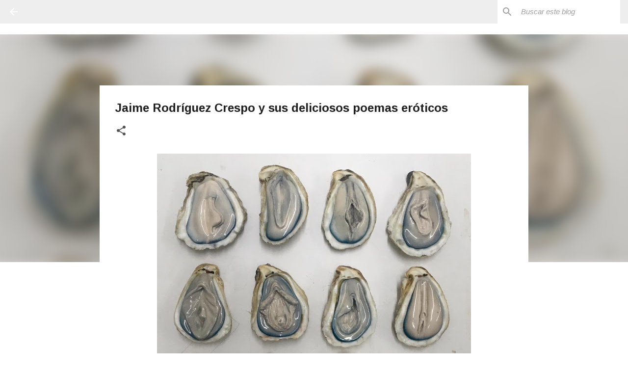

--- FILE ---
content_type: text/html; charset=utf-8
request_url: https://www.google.com/recaptcha/api2/aframe
body_size: 268
content:
<!DOCTYPE HTML><html><head><meta http-equiv="content-type" content="text/html; charset=UTF-8"></head><body><script nonce="HkC0pg8xzMXr8ApgNm31Aw">/** Anti-fraud and anti-abuse applications only. See google.com/recaptcha */ try{var clients={'sodar':'https://pagead2.googlesyndication.com/pagead/sodar?'};window.addEventListener("message",function(a){try{if(a.source===window.parent){var b=JSON.parse(a.data);var c=clients[b['id']];if(c){var d=document.createElement('img');d.src=c+b['params']+'&rc='+(localStorage.getItem("rc::a")?sessionStorage.getItem("rc::b"):"");window.document.body.appendChild(d);sessionStorage.setItem("rc::e",parseInt(sessionStorage.getItem("rc::e")||0)+1);localStorage.setItem("rc::h",'1768966952265');}}}catch(b){}});window.parent.postMessage("_grecaptcha_ready", "*");}catch(b){}</script></body></html>